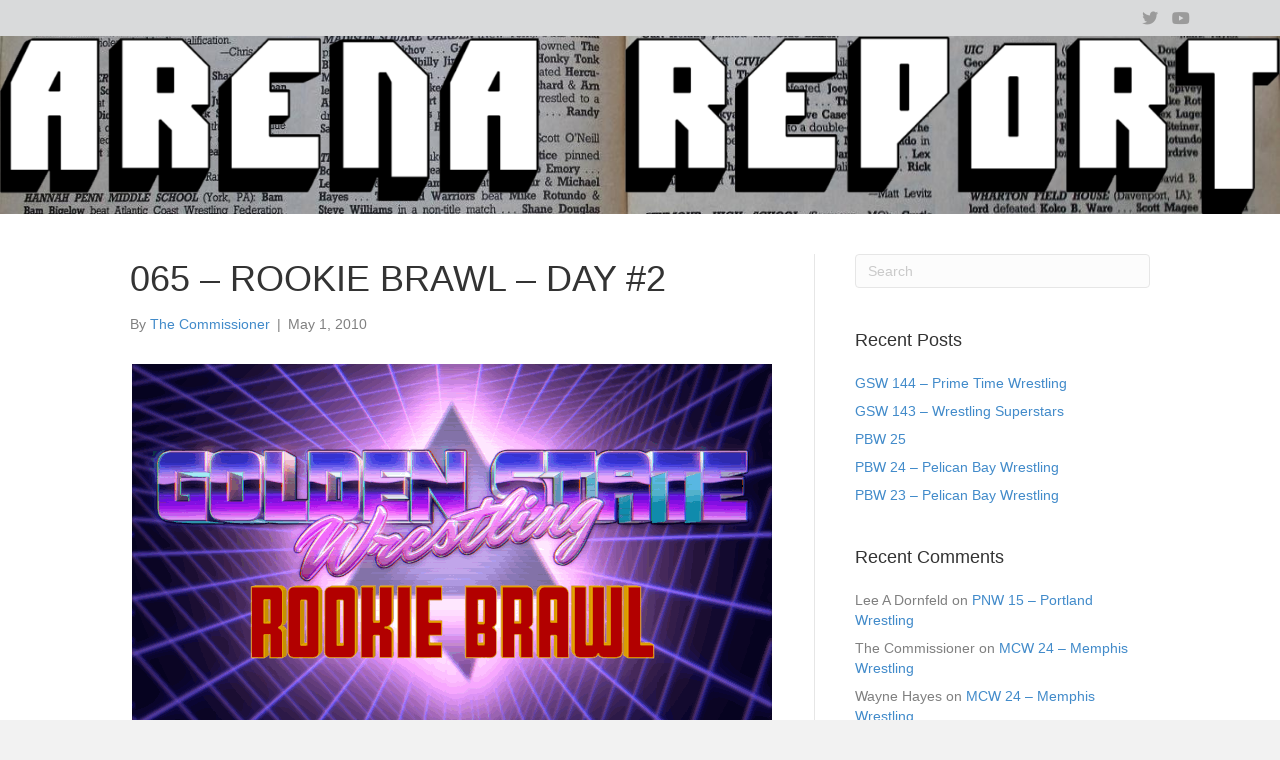

--- FILE ---
content_type: text/html; charset=UTF-8
request_url: https://www.lowpromoter.com/2010/05/01/card-065/
body_size: 10357
content:
<!DOCTYPE html>
<html lang="en-US">
<head>
<meta charset="UTF-8" />
<meta name='viewport' content='width=device-width, initial-scale=1.0' />
<meta http-equiv='X-UA-Compatible' content='IE=edge' />
<link rel="profile" href="https://gmpg.org/xfn/11" />
<title>065 &#8211; ROOKIE BRAWL &#8211; DAY #2 &#8211; Wrestling Arena Reports</title>
<meta name='robots' content='max-image-preview:large' />
<link rel='dns-prefetch' href='//stats.wp.com' />
<link rel="alternate" type="application/rss+xml" title="Wrestling Arena Reports &raquo; Feed" href="https://www.lowpromoter.com/feed/" />
<link rel="alternate" type="application/rss+xml" title="Wrestling Arena Reports &raquo; Comments Feed" href="https://www.lowpromoter.com/comments/feed/" />
<link rel="alternate" type="application/rss+xml" title="Wrestling Arena Reports &raquo; 065 &#8211; ROOKIE BRAWL &#8211; DAY #2 Comments Feed" href="https://www.lowpromoter.com/2010/05/01/card-065/feed/" />
<link rel="alternate" title="oEmbed (JSON)" type="application/json+oembed" href="https://www.lowpromoter.com/wp-json/oembed/1.0/embed?url=https%3A%2F%2Fwww.lowpromoter.com%2F2010%2F05%2F01%2Fcard-065%2F" />
<link rel="alternate" title="oEmbed (XML)" type="text/xml+oembed" href="https://www.lowpromoter.com/wp-json/oembed/1.0/embed?url=https%3A%2F%2Fwww.lowpromoter.com%2F2010%2F05%2F01%2Fcard-065%2F&#038;format=xml" />
<link rel="preload" href="https://www.lowpromoter.com/wp-content/plugins/bb-plugin/fonts/fontawesome/5.15.4/webfonts/fa-brands-400.woff2" as="font" type="font/woff2" crossorigin="anonymous">
<link rel="preload" href="https://www.lowpromoter.com/wp-content/plugins/bb-plugin/fonts/fontawesome/5.15.4/webfonts/fa-solid-900.woff2" as="font" type="font/woff2" crossorigin="anonymous">
<link rel="preload" href="https://www.lowpromoter.com/wp-content/plugins/bb-plugin/fonts/fontawesome/5.15.4/webfonts/fa-regular-400.woff2" as="font" type="font/woff2" crossorigin="anonymous">
<style id='wp-img-auto-sizes-contain-inline-css'>
img:is([sizes=auto i],[sizes^="auto," i]){contain-intrinsic-size:3000px 1500px}
/*# sourceURL=wp-img-auto-sizes-contain-inline-css */
</style>
<style id='wp-emoji-styles-inline-css'>

	img.wp-smiley, img.emoji {
		display: inline !important;
		border: none !important;
		box-shadow: none !important;
		height: 1em !important;
		width: 1em !important;
		margin: 0 0.07em !important;
		vertical-align: -0.1em !important;
		background: none !important;
		padding: 0 !important;
	}
/*# sourceURL=wp-emoji-styles-inline-css */
</style>
<style id='wp-block-library-inline-css'>
:root{--wp-block-synced-color:#7a00df;--wp-block-synced-color--rgb:122,0,223;--wp-bound-block-color:var(--wp-block-synced-color);--wp-editor-canvas-background:#ddd;--wp-admin-theme-color:#007cba;--wp-admin-theme-color--rgb:0,124,186;--wp-admin-theme-color-darker-10:#006ba1;--wp-admin-theme-color-darker-10--rgb:0,107,160.5;--wp-admin-theme-color-darker-20:#005a87;--wp-admin-theme-color-darker-20--rgb:0,90,135;--wp-admin-border-width-focus:2px}@media (min-resolution:192dpi){:root{--wp-admin-border-width-focus:1.5px}}.wp-element-button{cursor:pointer}:root .has-very-light-gray-background-color{background-color:#eee}:root .has-very-dark-gray-background-color{background-color:#313131}:root .has-very-light-gray-color{color:#eee}:root .has-very-dark-gray-color{color:#313131}:root .has-vivid-green-cyan-to-vivid-cyan-blue-gradient-background{background:linear-gradient(135deg,#00d084,#0693e3)}:root .has-purple-crush-gradient-background{background:linear-gradient(135deg,#34e2e4,#4721fb 50%,#ab1dfe)}:root .has-hazy-dawn-gradient-background{background:linear-gradient(135deg,#faaca8,#dad0ec)}:root .has-subdued-olive-gradient-background{background:linear-gradient(135deg,#fafae1,#67a671)}:root .has-atomic-cream-gradient-background{background:linear-gradient(135deg,#fdd79a,#004a59)}:root .has-nightshade-gradient-background{background:linear-gradient(135deg,#330968,#31cdcf)}:root .has-midnight-gradient-background{background:linear-gradient(135deg,#020381,#2874fc)}:root{--wp--preset--font-size--normal:16px;--wp--preset--font-size--huge:42px}.has-regular-font-size{font-size:1em}.has-larger-font-size{font-size:2.625em}.has-normal-font-size{font-size:var(--wp--preset--font-size--normal)}.has-huge-font-size{font-size:var(--wp--preset--font-size--huge)}.has-text-align-center{text-align:center}.has-text-align-left{text-align:left}.has-text-align-right{text-align:right}.has-fit-text{white-space:nowrap!important}#end-resizable-editor-section{display:none}.aligncenter{clear:both}.items-justified-left{justify-content:flex-start}.items-justified-center{justify-content:center}.items-justified-right{justify-content:flex-end}.items-justified-space-between{justify-content:space-between}.screen-reader-text{border:0;clip-path:inset(50%);height:1px;margin:-1px;overflow:hidden;padding:0;position:absolute;width:1px;word-wrap:normal!important}.screen-reader-text:focus{background-color:#ddd;clip-path:none;color:#444;display:block;font-size:1em;height:auto;left:5px;line-height:normal;padding:15px 23px 14px;text-decoration:none;top:5px;width:auto;z-index:100000}html :where(.has-border-color){border-style:solid}html :where([style*=border-top-color]){border-top-style:solid}html :where([style*=border-right-color]){border-right-style:solid}html :where([style*=border-bottom-color]){border-bottom-style:solid}html :where([style*=border-left-color]){border-left-style:solid}html :where([style*=border-width]){border-style:solid}html :where([style*=border-top-width]){border-top-style:solid}html :where([style*=border-right-width]){border-right-style:solid}html :where([style*=border-bottom-width]){border-bottom-style:solid}html :where([style*=border-left-width]){border-left-style:solid}html :where(img[class*=wp-image-]){height:auto;max-width:100%}:where(figure){margin:0 0 1em}html :where(.is-position-sticky){--wp-admin--admin-bar--position-offset:var(--wp-admin--admin-bar--height,0px)}@media screen and (max-width:600px){html :where(.is-position-sticky){--wp-admin--admin-bar--position-offset:0px}}

/*# sourceURL=wp-block-library-inline-css */
</style><style id='global-styles-inline-css'>
:root{--wp--preset--aspect-ratio--square: 1;--wp--preset--aspect-ratio--4-3: 4/3;--wp--preset--aspect-ratio--3-4: 3/4;--wp--preset--aspect-ratio--3-2: 3/2;--wp--preset--aspect-ratio--2-3: 2/3;--wp--preset--aspect-ratio--16-9: 16/9;--wp--preset--aspect-ratio--9-16: 9/16;--wp--preset--color--black: #000000;--wp--preset--color--cyan-bluish-gray: #abb8c3;--wp--preset--color--white: #ffffff;--wp--preset--color--pale-pink: #f78da7;--wp--preset--color--vivid-red: #cf2e2e;--wp--preset--color--luminous-vivid-orange: #ff6900;--wp--preset--color--luminous-vivid-amber: #fcb900;--wp--preset--color--light-green-cyan: #7bdcb5;--wp--preset--color--vivid-green-cyan: #00d084;--wp--preset--color--pale-cyan-blue: #8ed1fc;--wp--preset--color--vivid-cyan-blue: #0693e3;--wp--preset--color--vivid-purple: #9b51e0;--wp--preset--color--fl-heading-text: #333333;--wp--preset--color--fl-body-bg: #f2f2f2;--wp--preset--color--fl-body-text: #808080;--wp--preset--color--fl-accent: #428bca;--wp--preset--color--fl-accent-hover: #428bca;--wp--preset--color--fl-topbar-bg: #ffffff;--wp--preset--color--fl-topbar-text: #000000;--wp--preset--color--fl-topbar-link: #428bca;--wp--preset--color--fl-topbar-hover: #428bca;--wp--preset--color--fl-header-bg: #ffffff;--wp--preset--color--fl-header-text: #000000;--wp--preset--color--fl-header-link: #428bca;--wp--preset--color--fl-header-hover: #428bca;--wp--preset--color--fl-nav-bg: #ffffff;--wp--preset--color--fl-nav-link: #428bca;--wp--preset--color--fl-nav-hover: #428bca;--wp--preset--color--fl-content-bg: #ffffff;--wp--preset--color--fl-footer-widgets-bg: #ffffff;--wp--preset--color--fl-footer-widgets-text: #000000;--wp--preset--color--fl-footer-widgets-link: #428bca;--wp--preset--color--fl-footer-widgets-hover: #428bca;--wp--preset--color--fl-footer-bg: #ffffff;--wp--preset--color--fl-footer-text: #000000;--wp--preset--color--fl-footer-link: #428bca;--wp--preset--color--fl-footer-hover: #428bca;--wp--preset--gradient--vivid-cyan-blue-to-vivid-purple: linear-gradient(135deg,rgb(6,147,227) 0%,rgb(155,81,224) 100%);--wp--preset--gradient--light-green-cyan-to-vivid-green-cyan: linear-gradient(135deg,rgb(122,220,180) 0%,rgb(0,208,130) 100%);--wp--preset--gradient--luminous-vivid-amber-to-luminous-vivid-orange: linear-gradient(135deg,rgb(252,185,0) 0%,rgb(255,105,0) 100%);--wp--preset--gradient--luminous-vivid-orange-to-vivid-red: linear-gradient(135deg,rgb(255,105,0) 0%,rgb(207,46,46) 100%);--wp--preset--gradient--very-light-gray-to-cyan-bluish-gray: linear-gradient(135deg,rgb(238,238,238) 0%,rgb(169,184,195) 100%);--wp--preset--gradient--cool-to-warm-spectrum: linear-gradient(135deg,rgb(74,234,220) 0%,rgb(151,120,209) 20%,rgb(207,42,186) 40%,rgb(238,44,130) 60%,rgb(251,105,98) 80%,rgb(254,248,76) 100%);--wp--preset--gradient--blush-light-purple: linear-gradient(135deg,rgb(255,206,236) 0%,rgb(152,150,240) 100%);--wp--preset--gradient--blush-bordeaux: linear-gradient(135deg,rgb(254,205,165) 0%,rgb(254,45,45) 50%,rgb(107,0,62) 100%);--wp--preset--gradient--luminous-dusk: linear-gradient(135deg,rgb(255,203,112) 0%,rgb(199,81,192) 50%,rgb(65,88,208) 100%);--wp--preset--gradient--pale-ocean: linear-gradient(135deg,rgb(255,245,203) 0%,rgb(182,227,212) 50%,rgb(51,167,181) 100%);--wp--preset--gradient--electric-grass: linear-gradient(135deg,rgb(202,248,128) 0%,rgb(113,206,126) 100%);--wp--preset--gradient--midnight: linear-gradient(135deg,rgb(2,3,129) 0%,rgb(40,116,252) 100%);--wp--preset--font-size--small: 13px;--wp--preset--font-size--medium: 20px;--wp--preset--font-size--large: 36px;--wp--preset--font-size--x-large: 42px;--wp--preset--spacing--20: 0.44rem;--wp--preset--spacing--30: 0.67rem;--wp--preset--spacing--40: 1rem;--wp--preset--spacing--50: 1.5rem;--wp--preset--spacing--60: 2.25rem;--wp--preset--spacing--70: 3.38rem;--wp--preset--spacing--80: 5.06rem;--wp--preset--shadow--natural: 6px 6px 9px rgba(0, 0, 0, 0.2);--wp--preset--shadow--deep: 12px 12px 50px rgba(0, 0, 0, 0.4);--wp--preset--shadow--sharp: 6px 6px 0px rgba(0, 0, 0, 0.2);--wp--preset--shadow--outlined: 6px 6px 0px -3px rgb(255, 255, 255), 6px 6px rgb(0, 0, 0);--wp--preset--shadow--crisp: 6px 6px 0px rgb(0, 0, 0);}:where(.is-layout-flex){gap: 0.5em;}:where(.is-layout-grid){gap: 0.5em;}body .is-layout-flex{display: flex;}.is-layout-flex{flex-wrap: wrap;align-items: center;}.is-layout-flex > :is(*, div){margin: 0;}body .is-layout-grid{display: grid;}.is-layout-grid > :is(*, div){margin: 0;}:where(.wp-block-columns.is-layout-flex){gap: 2em;}:where(.wp-block-columns.is-layout-grid){gap: 2em;}:where(.wp-block-post-template.is-layout-flex){gap: 1.25em;}:where(.wp-block-post-template.is-layout-grid){gap: 1.25em;}.has-black-color{color: var(--wp--preset--color--black) !important;}.has-cyan-bluish-gray-color{color: var(--wp--preset--color--cyan-bluish-gray) !important;}.has-white-color{color: var(--wp--preset--color--white) !important;}.has-pale-pink-color{color: var(--wp--preset--color--pale-pink) !important;}.has-vivid-red-color{color: var(--wp--preset--color--vivid-red) !important;}.has-luminous-vivid-orange-color{color: var(--wp--preset--color--luminous-vivid-orange) !important;}.has-luminous-vivid-amber-color{color: var(--wp--preset--color--luminous-vivid-amber) !important;}.has-light-green-cyan-color{color: var(--wp--preset--color--light-green-cyan) !important;}.has-vivid-green-cyan-color{color: var(--wp--preset--color--vivid-green-cyan) !important;}.has-pale-cyan-blue-color{color: var(--wp--preset--color--pale-cyan-blue) !important;}.has-vivid-cyan-blue-color{color: var(--wp--preset--color--vivid-cyan-blue) !important;}.has-vivid-purple-color{color: var(--wp--preset--color--vivid-purple) !important;}.has-black-background-color{background-color: var(--wp--preset--color--black) !important;}.has-cyan-bluish-gray-background-color{background-color: var(--wp--preset--color--cyan-bluish-gray) !important;}.has-white-background-color{background-color: var(--wp--preset--color--white) !important;}.has-pale-pink-background-color{background-color: var(--wp--preset--color--pale-pink) !important;}.has-vivid-red-background-color{background-color: var(--wp--preset--color--vivid-red) !important;}.has-luminous-vivid-orange-background-color{background-color: var(--wp--preset--color--luminous-vivid-orange) !important;}.has-luminous-vivid-amber-background-color{background-color: var(--wp--preset--color--luminous-vivid-amber) !important;}.has-light-green-cyan-background-color{background-color: var(--wp--preset--color--light-green-cyan) !important;}.has-vivid-green-cyan-background-color{background-color: var(--wp--preset--color--vivid-green-cyan) !important;}.has-pale-cyan-blue-background-color{background-color: var(--wp--preset--color--pale-cyan-blue) !important;}.has-vivid-cyan-blue-background-color{background-color: var(--wp--preset--color--vivid-cyan-blue) !important;}.has-vivid-purple-background-color{background-color: var(--wp--preset--color--vivid-purple) !important;}.has-black-border-color{border-color: var(--wp--preset--color--black) !important;}.has-cyan-bluish-gray-border-color{border-color: var(--wp--preset--color--cyan-bluish-gray) !important;}.has-white-border-color{border-color: var(--wp--preset--color--white) !important;}.has-pale-pink-border-color{border-color: var(--wp--preset--color--pale-pink) !important;}.has-vivid-red-border-color{border-color: var(--wp--preset--color--vivid-red) !important;}.has-luminous-vivid-orange-border-color{border-color: var(--wp--preset--color--luminous-vivid-orange) !important;}.has-luminous-vivid-amber-border-color{border-color: var(--wp--preset--color--luminous-vivid-amber) !important;}.has-light-green-cyan-border-color{border-color: var(--wp--preset--color--light-green-cyan) !important;}.has-vivid-green-cyan-border-color{border-color: var(--wp--preset--color--vivid-green-cyan) !important;}.has-pale-cyan-blue-border-color{border-color: var(--wp--preset--color--pale-cyan-blue) !important;}.has-vivid-cyan-blue-border-color{border-color: var(--wp--preset--color--vivid-cyan-blue) !important;}.has-vivid-purple-border-color{border-color: var(--wp--preset--color--vivid-purple) !important;}.has-vivid-cyan-blue-to-vivid-purple-gradient-background{background: var(--wp--preset--gradient--vivid-cyan-blue-to-vivid-purple) !important;}.has-light-green-cyan-to-vivid-green-cyan-gradient-background{background: var(--wp--preset--gradient--light-green-cyan-to-vivid-green-cyan) !important;}.has-luminous-vivid-amber-to-luminous-vivid-orange-gradient-background{background: var(--wp--preset--gradient--luminous-vivid-amber-to-luminous-vivid-orange) !important;}.has-luminous-vivid-orange-to-vivid-red-gradient-background{background: var(--wp--preset--gradient--luminous-vivid-orange-to-vivid-red) !important;}.has-very-light-gray-to-cyan-bluish-gray-gradient-background{background: var(--wp--preset--gradient--very-light-gray-to-cyan-bluish-gray) !important;}.has-cool-to-warm-spectrum-gradient-background{background: var(--wp--preset--gradient--cool-to-warm-spectrum) !important;}.has-blush-light-purple-gradient-background{background: var(--wp--preset--gradient--blush-light-purple) !important;}.has-blush-bordeaux-gradient-background{background: var(--wp--preset--gradient--blush-bordeaux) !important;}.has-luminous-dusk-gradient-background{background: var(--wp--preset--gradient--luminous-dusk) !important;}.has-pale-ocean-gradient-background{background: var(--wp--preset--gradient--pale-ocean) !important;}.has-electric-grass-gradient-background{background: var(--wp--preset--gradient--electric-grass) !important;}.has-midnight-gradient-background{background: var(--wp--preset--gradient--midnight) !important;}.has-small-font-size{font-size: var(--wp--preset--font-size--small) !important;}.has-medium-font-size{font-size: var(--wp--preset--font-size--medium) !important;}.has-large-font-size{font-size: var(--wp--preset--font-size--large) !important;}.has-x-large-font-size{font-size: var(--wp--preset--font-size--x-large) !important;}
/*# sourceURL=global-styles-inline-css */
</style>

<style id='classic-theme-styles-inline-css'>
/*! This file is auto-generated */
.wp-block-button__link{color:#fff;background-color:#32373c;border-radius:9999px;box-shadow:none;text-decoration:none;padding:calc(.667em + 2px) calc(1.333em + 2px);font-size:1.125em}.wp-block-file__button{background:#32373c;color:#fff;text-decoration:none}
/*# sourceURL=/wp-includes/css/classic-themes.min.css */
</style>
<link rel='stylesheet' id='font-awesome-5-css' href='https://www.lowpromoter.com/wp-content/plugins/bb-plugin/fonts/fontawesome/5.15.4/css/all.min.css?ver=2.9.4.2' media='all' />
<link rel='stylesheet' id='fl-builder-layout-bundle-047a890022af4edace102080ebd8feae-css' href='https://www.lowpromoter.com/wp-content/uploads/bb-plugin/cache/047a890022af4edace102080ebd8feae-layout-bundle.css?ver=2.9.4.2-1.5.2.1-20251125200437' media='all' />
<link rel='stylesheet' id='jquery-magnificpopup-css' href='https://www.lowpromoter.com/wp-content/plugins/bb-plugin/css/jquery.magnificpopup.min.css?ver=2.9.4.2' media='all' />
<link rel='stylesheet' id='base-css' href='https://www.lowpromoter.com/wp-content/themes/bb-theme/css/base.min.css?ver=1.7.19.1' media='all' />
<link rel='stylesheet' id='fl-automator-skin-css' href='https://www.lowpromoter.com/wp-content/uploads/bb-theme/skin-696469b989a2b.css?ver=1.7.19.1' media='all' />
<script src="https://www.lowpromoter.com/wp-includes/js/jquery/jquery.min.js?ver=3.7.1" id="jquery-core-js"></script>
<script src="https://www.lowpromoter.com/wp-includes/js/jquery/jquery-migrate.min.js?ver=3.4.1" id="jquery-migrate-js"></script>
<link rel="https://api.w.org/" href="https://www.lowpromoter.com/wp-json/" /><link rel="alternate" title="JSON" type="application/json" href="https://www.lowpromoter.com/wp-json/wp/v2/posts/84" /><link rel="EditURI" type="application/rsd+xml" title="RSD" href="https://www.lowpromoter.com/xmlrpc.php?rsd" />
<meta name="generator" content="WordPress 6.9" />
<link rel="canonical" href="https://www.lowpromoter.com/2010/05/01/card-065/" />
<link rel='shortlink' href='https://www.lowpromoter.com/?p=84' />
	<style>img#wpstats{display:none}</style>
		<link rel="pingback" href="https://www.lowpromoter.com/xmlrpc.php">
<style>.recentcomments a{display:inline !important;padding:0 !important;margin:0 !important;}</style></head>
<body class="wp-singular post-template-default single single-post postid-84 single-format-standard wp-theme-bb-theme fl-builder-2-9-4-2 fl-themer-1-5-2-1-20251125200437 fl-theme-1-7-19-1 fl-no-js fl-theme-builder-header fl-theme-builder-header-low-header fl-theme-builder-footer fl-theme-builder-footer-footer fl-framework-base fl-preset-default fl-full-width fl-has-sidebar fl-search-active" itemscope="itemscope" itemtype="https://schema.org/WebPage">
<a aria-label="Skip to content" class="fl-screen-reader-text" href="#fl-main-content">Skip to content</a><div class="fl-page">
	<header class="fl-builder-content fl-builder-content-246 fl-builder-global-templates-locked" data-post-id="246" data-type="header" data-sticky="0" data-sticky-on="" data-sticky-breakpoint="medium" data-shrink="0" data-overlay="0" data-overlay-bg="transparent" data-shrink-image-height="50px" role="banner" itemscope="itemscope" itemtype="http://schema.org/WPHeader"><div class="fl-row fl-row-full-width fl-row-bg-color fl-node-5efcc66cc2533 fl-row-default-height fl-row-align-center fl-visible-desktop fl-visible-large fl-visible-medium" data-node="5efcc66cc2533">
	<div class="fl-row-content-wrap">
						<div class="fl-row-content fl-row-fixed-width fl-node-content">
		
<div class="fl-col-group fl-node-5efcc66cc2534 fl-col-group-equal-height fl-col-group-align-center" data-node="5efcc66cc2534">
			<div class="fl-col fl-node-5efcc66cc2536 fl-col-bg-color" data-node="5efcc66cc2536">
	<div class="fl-col-content fl-node-content"><div class="fl-module fl-module-icon-group fl-node-5efcc66cc2537" data-node="5efcc66cc2537">
	<div class="fl-module-content fl-node-content">
		<div class="fl-icon-group">
	<span class="fl-icon">
				<i class="fab fa-twitter" aria-hidden="true"></i>
					</span>
		<span class="fl-icon">
								<a href="https://www.youtube.com/user/GWFRumors" target="_blank" rel="noopener" >
							<i class="fab fa-youtube" aria-hidden="true"></i>
						</a>
			</span>
	</div>
	</div>
</div>
</div>
</div>
	</div>
		</div>
	</div>
</div>
<div class="fl-row fl-row-full-width fl-row-bg-photo fl-node-5efcc66cc252a fl-row-default-height fl-row-align-center" data-node="5efcc66cc252a">
	<div class="fl-row-content-wrap">
						<div class="fl-row-content fl-row-full-width fl-node-content">
		
<div class="fl-col-group fl-node-5efcc66cc252d fl-col-group-equal-height fl-col-group-align-center fl-col-group-custom-width" data-node="5efcc66cc252d">
			<div class="fl-col fl-node-5efcc66cc252f fl-col-bg-color fl-col-small-custom-width" data-node="5efcc66cc252f">
	<div class="fl-col-content fl-node-content"><div class="fl-module fl-module-photo fl-node-5efcc72bd9082" data-node="5efcc72bd9082">
	<div class="fl-module-content fl-node-content">
		<div class="fl-photo fl-photo-align-center" itemscope itemtype="https://schema.org/ImageObject">
	<div class="fl-photo-content fl-photo-img-png">
				<img loading="lazy" decoding="async" class="fl-photo-img wp-image-1284 size-full" src="https://www.lowpromoter.com/wp-content/uploads/2020/07/ArenaReport.png" alt="ArenaReport" itemprop="image" height="270" width="1940" title="ArenaReport"  data-no-lazy="1" srcset="https://www.lowpromoter.com/wp-content/uploads/2020/07/ArenaReport.png 1940w, https://www.lowpromoter.com/wp-content/uploads/2020/07/ArenaReport-300x42.png 300w, https://www.lowpromoter.com/wp-content/uploads/2020/07/ArenaReport-1024x143.png 1024w, https://www.lowpromoter.com/wp-content/uploads/2020/07/ArenaReport-768x107.png 768w, https://www.lowpromoter.com/wp-content/uploads/2020/07/ArenaReport-1536x214.png 1536w" sizes="auto, (max-width: 1940px) 100vw, 1940px" />
					</div>
	</div>
	</div>
</div>
</div>
</div>
	</div>
		</div>
	</div>
</div>
</header>	<div id="fl-main-content" class="fl-page-content" itemprop="mainContentOfPage" role="main">

		
<div class="container">
	<div class="row">

		
		<div class="fl-content fl-content-left col-md-8">
			<article class="fl-post post-84 post type-post status-publish format-standard has-post-thumbnail hentry category-gsw category-results category-year-4 tag-burbank tag-rookie-brawl" id="fl-post-84" itemscope itemtype="https://schema.org/BlogPosting">

	
	<header class="fl-post-header">
		<h1 class="fl-post-title" itemprop="headline">
			065 &#8211; ROOKIE BRAWL &#8211; DAY #2					</h1>
		<div class="fl-post-meta fl-post-meta-top"><span class="fl-post-author">By <a href="https://www.lowpromoter.com/author/thecommissioner/"><span>The Commissioner</span></a></span><span class="fl-sep"> | </span><span class="fl-post-date">May 1, 2010</span></div><meta itemscope itemprop="mainEntityOfPage" itemtype="https://schema.org/WebPage" itemid="https://www.lowpromoter.com/2010/05/01/card-065/" content="065 &#8211; ROOKIE BRAWL &#8211; DAY #2" /><meta itemprop="datePublished" content="2010-05-01" /><meta itemprop="dateModified" content="2022-06-08" /><div itemprop="publisher" itemscope itemtype="https://schema.org/Organization"><meta itemprop="name" content="Wrestling Arena Reports"></div><div itemscope itemprop="author" itemtype="https://schema.org/Person"><meta itemprop="url" content="https://www.lowpromoter.com/author/thecommissioner/" /><meta itemprop="name" content="The Commissioner" /></div><div itemscope itemprop="image" itemtype="https://schema.org/ImageObject"><meta itemprop="url" content="https://www.lowpromoter.com/wp-content/uploads/1973/01/Screen-Shot-2020-08-04-at-9.04.50-PM.png" /><meta itemprop="width" content="1266" /><meta itemprop="height" content="696" /></div><div itemprop="interactionStatistic" itemscope itemtype="https://schema.org/InteractionCounter"><meta itemprop="interactionType" content="https://schema.org/CommentAction" /><meta itemprop="userInteractionCount" content="0" /></div>	</header><!-- .fl-post-header -->

	
	
	<div class="fl-post-content clearfix" itemprop="text">
		<p><img fetchpriority="high" decoding="async" class="aligncenter wp-image-477 size-full" src="https://www.lowpromoter.com/wp-content/uploads/2020/08/GSW_Rookie-Brawl.gif" alt="" width="640" height="360"></p>
<p><em><strong>Live from Golden State Wrestling Studios, BURBANK, CA!</strong></em></p>
<p>Welcome to Day #2 of the GOLDEN STATE WRESTLING ROOKIE BRAWL! We had a great day of action yesterday and we&#8217;re back for what will prove be a grueling day of competition for those still involved.</p>
<p>Wrestlers eliminated so far from the event are MASKED SUPERSTAR and THE CRUSHER. Rumor has it that THE CRUSHER has already packed his bags and headed home! MASKED SUPERSTAR surprised everyone when he showed up this morning with a tag partner named MASKED SUPERSTAR II and demanded to be let into the TAG TEAM ROUND ROBIN! The GSW Executive Committee agreed and so we have a fourth team!</p>
<p>As always, it important to remember that you don&#8217;t have to win to be offered a contract in the GSW. Contracts are offered based on in ring performance. COMMISSIONER PATRICK has also announced that any wrestlers offered contract will get to keep their WIN-LOSS records when accepted into the GSW.</p>
<p>Let&#8217;s head to the ring and start tonight&#8217;s action!</p>
<p><strong>&#8211; EXHIBITION MATCH &#8211;</strong><br />
<strong>Nick Bockwinkel defeated Killer Kowalksi with a submission with the BOCKWINKEL SLEEPER &#8211; ***</strong></p>
<p><strong>&#8211; TAG TEAM ROUND ROBIN MATCH TWO &#8211;</strong><br />
<strong>THE FABULOUS KANGAROOS d. THE VACHON BROTHERS when Roy Heffernan defeated Butcher Vachon with a pinfall after THE BOOMERANG &#8211; **1/2</strong></p>
<p><strong>&#8211; LOSER&#8217;S BRACKET ROUND THREE &#8211;</strong><br />
<strong>Nick Bockwinkel defeated Exotic Adrian Street with a submission with the BOCKWINKEL SLEEPER &#8211; **1/2</strong></p>
<p><strong>&#8220;Nature Boy&#8221; Buddy Rogers defeated Magnum T.A. with a submission with a FIGURE FOUR GRAPEVINE &#8211; *</strong></p>
<p><strong>Bruiser Brody defeated &#8220;Playboy&#8221; Buddy Rose with a pinfall after a JUMPING KNEE DROP &#8211; *</strong></p>
<p><strong>Ox Baker defeated The Destroyer with a pinfall after THREE HEART PUNCHES &#8211; **1/2 &#8211; THE DESTROYER was taken from the ring on a stretcher. Obviously injured.</strong></p>
<p><strong>QUARTER FINALS</strong><br />
<strong>Terry Gordy defeated Killer Kowalksi with a pinfall after an ORIENTAL SPIKE &#8211; *1/2</strong></p>
<p><strong>Gorgeous George defeated Larry Zbyszko with a pinfall after a rolling hip lock &#8211; ***</strong></p>
<p><strong>&#8211; LOSER&#8217;S BRACKET ROUND FOUR &#8211;</strong><br />
<strong>Nick Bockwinkel defeated &#8220;Nature Boy&#8221; Buddy Rogers with a submission with a FIGURE FOUR LEGLOCK &#8211; *</strong></p>
<p><strong>&#8211; SEMI-FINAL MATCH &#8211;</strong><br />
<strong>Terry Gordy defeated Gorgeous George with a pinfall after a PILEDRIVER &#8211; **1/2</strong></p>
<p><strong>&#8211; TAG TEAM ROUND ROBIN MATCH THREE &#8211;</strong><br />
<strong>THE LOVE BROTHERS vs. MASKED SUPERSTARS 1 &amp; 2 when Reginald Love defeated Masked Superstar II with a pinfall with an ATOMIC DROP &#8211; *1/2</strong></p>
<p><strong>&#8211; LOSER&#8217;S BRACKET ROUND FOUR &#8211;</strong><br />
<strong>Ox Baker defeated Bruiser Brody with a pinfall after a clothesline &#8211; ***1/2</strong></p>
<p><strong>&#8211; LOSER&#8217;S BRACKET ROUND FIVE &#8211;</strong><br />
<strong>Larry Zbyszko defeated Nick Bockwinkel with a submission after an abdominal stretch &#8211; **1/2</strong></p>
<p><strong>Killer Kowalksi defeated Ox Baker with a submission with the Kowalski KLAW &#8211; **</strong></p>
<p><strong>&#8211; TAG TEAM ROUND ROBIN MATCH FOUR &#8211;</strong><br />
<strong>The Kangaroos vs. MASKED SUPERSTARS 1 &amp; 2 when Roy Heffernan defeated Masked Superstar with a pinfall with a KANGAROO KICK &#8211; **</strong></p>
<p><strong>&#8211; LOSER&#8217;S BRACKET ROUND SIX &#8211;</strong><br />
<strong>Larry Zbyszko defeated Killer Kowalksi with a submission after an abdominal stretch &#8211; ***</strong></p>
<p><strong>&#8211; TAG TEAM ROUND ROBIN MATCH FIVE &#8211;</strong><br />
<strong>The Kangaroos vs. THE LOVE BROTHERS when Roy Heffernan defeated Hartford Love with a submission with a stepover toe hold</strong><br />
<strong>**1/2</strong></p>
<p><strong>&#8211; LOSER&#8217;S BRACKET ROUND SEVEN &#8211;</strong><br />
<strong>Larry Zbyszko defeated Gorgeous George with a submission with a LARRYLAND SLEEPER &#8211; **</strong></p>
<p><strong>&#8211; TAG TEAM ROUND ROBIN MATCH SIX &#8211;</strong><br />
<strong>MASKED SUPERSTARS 1 &amp; 2 vs. THE VACHON BROTHERS when Masked Superstar defeated Mad Dog Vachon with a pinfall after a spinning neckbreaker &#8211; *</strong></p>
<p><strong>&#8211; ROOKIE BRAWL TOURNAMENT FINAL &#8211;</strong><br />
<strong>Terry Gordy defeated Larry Zbyszko with a pinfall after a PILEDRIVER &#8211; ***</strong> &#8211; TERRY GORDY takes the win in the first ever ROOKIE BRAWL! Is this going to mean a guaranteed contract for GORDY in the GSW? We&#8217;ll find out in a week when the contracts are handed out!</p>
<p>&#8211; ROOKIE BRAWL RESULTS &#8211;<br />
The GOLDEN STATE WRESTLING Executive Committee will now deliberate on who to offer contracts to for the next few days. While we wait for those announcements, let&#8217;s take a look at the results of the first ever GWS ROOKIE BRAWL!</p>
<p><strong>TERRY GORDY (5-0) &#8211; 100%</strong><br />
<strong>LARRY ZBYSZKO (5-2) &#8211; 71%</strong><br />
<strong>GORGEOUS GEORGE (3-2) &#8211; 60%</strong><br />
<strong>KILLER Kowalski (3-2) &#8211; 60%</strong><br />
<strong>OX BAKER (3-2) &#8211; 60%</strong><br />
<strong>BRUISER BRODY (2-2) &#8211; 50%</strong><br />
<strong>NICK BOCKWINKEL (2-2) &#8211; 50%</strong><br />
<strong>&#8220;NATURE BOY&#8221; BUDDY ROGERS (1-2) &#8211; 33%</strong><br />
<strong>EXOTIC ADRIAN STREET (1-2) &#8211; 33%</strong><br />
<strong>MAGNUM T.A. (1-2) &#8211; 33%</strong><br />
<strong>THE DESTROYER (0-2) &#8211; 0%</strong><br />
<strong>MASKED SUPERSTAR (0-2) &#8211; 0%</strong><br />
<strong>&#8220;PLAYBOY&#8221; BUDDY ROSE (0-2) &#8211; 0%</strong><br />
<strong>THE CRUSHER (0-2) &#8211; 0%</strong></p>
<p><strong>TAG TEAM ROUND ROBIN</strong><br />
<strong>THE FABULOUS KANGAROOS (3-0) &#8211; 100%</strong><br />
<strong>THE LOVE BROTHERS (2-1) &#8211; 66%</strong><br />
<strong>MASKED SUPERSTARS I &amp; II (1-2) &#8211; 33%</strong><br />
<strong>THE VACHONS (0-3) &#8211; 0%</strong></p>
<p>Now it&#8217;s all a waiting game to see who gets offered a contract! Who do YOU think will get the nod and join the premiere wrestling league in the world?</p>
<p><em><strong>Goodnight fans!</strong></em></p>
	</div><!-- .fl-post-content -->

	
	<div class="fl-post-meta fl-post-meta-bottom"><div class="fl-post-cats-tags">Posted in <a href="https://www.lowpromoter.com/category/feds/gsw/" rel="category tag">Golden State Wrestling</a>, <a href="https://www.lowpromoter.com/category/results/" rel="category tag">Results</a>, <a href="https://www.lowpromoter.com/category/results/year-4/" rel="category tag">Year 4</a> and tagged <a href="https://www.lowpromoter.com/tag/burbank/" rel="tag">burbank</a>, <a href="https://www.lowpromoter.com/tag/rookie-brawl/" rel="tag">rookie brawl</a></div></div>		
</article>


<!-- .fl-post -->
		</div>

		<div class="fl-sidebar  fl-sidebar-right fl-sidebar-display-desktop col-md-4" itemscope="itemscope" itemtype="https://schema.org/WPSideBar">
		<aside id="search-2" class="fl-widget widget_search"><form aria-label="Search" method="get" role="search" action="https://www.lowpromoter.com/" title="Type and press Enter to search.">
	<input aria-label="Search" type="search" class="fl-search-input form-control" name="s" placeholder="Search"  value="" onfocus="if (this.value === 'Search') { this.value = ''; }" onblur="if (this.value === '') this.value='Search';" />
</form>
</aside>
		<aside id="recent-posts-2" class="fl-widget widget_recent_entries">
		<h4 class="fl-widget-title">Recent Posts</h4>
		<ul>
											<li>
					<a href="https://www.lowpromoter.com/2026/01/12/gsw-144-prime-time-wrestling/">GSW 144 &#8211; Prime Time Wrestling</a>
									</li>
											<li>
					<a href="https://www.lowpromoter.com/2026/01/10/gsw-143/">GSW 143 &#8211; Wrestling Superstars</a>
									</li>
											<li>
					<a href="https://www.lowpromoter.com/2025/07/20/pbw-25/">PBW 25</a>
									</li>
											<li>
					<a href="https://www.lowpromoter.com/2025/07/15/pnw-24/">PBW 24 &#8211; Pelican Bay Wrestling</a>
									</li>
											<li>
					<a href="https://www.lowpromoter.com/2025/07/09/pnw-23/">PBW 23 &#8211; Pelican Bay Wrestling</a>
									</li>
					</ul>

		</aside><aside id="recent-comments-2" class="fl-widget widget_recent_comments"><h4 class="fl-widget-title">Recent Comments</h4><ul id="recentcomments"><li class="recentcomments"><span class="comment-author-link">Lee A Dornfeld</span> on <a href="https://www.lowpromoter.com/2022/04/11/pnw-15/#comment-569">PNW 15 &#8211; Portland Wrestling</a></li><li class="recentcomments"><span class="comment-author-link">The Commissioner</span> on <a href="https://www.lowpromoter.com/2022/04/19/mcw-24/#comment-517">MCW 24 &#8211; Memphis Wrestling</a></li><li class="recentcomments"><span class="comment-author-link">Wayne Hayes</span> on <a href="https://www.lowpromoter.com/2022/04/19/mcw-24/#comment-507">MCW 24 &#8211; Memphis Wrestling</a></li><li class="recentcomments"><span class="comment-author-link">The Commissioner</span> on <a href="https://www.lowpromoter.com/2022/04/09/gsw-129/#comment-482">GSW 129 &#8211; Prime Time Wrestling</a></li><li class="recentcomments"><span class="comment-author-link">Wayne Hayes</span> on <a href="https://www.lowpromoter.com/2022/04/09/gsw-129/#comment-481">GSW 129 &#8211; Prime Time Wrestling</a></li></ul></aside>	</div>

	</div>
</div>


	</div><!-- .fl-page-content -->
	<footer class="fl-builder-content fl-builder-content-279 fl-builder-global-templates-locked" data-post-id="279" data-type="footer" itemscope="itemscope" itemtype="http://schema.org/WPFooter"><div class="fl-row fl-row-full-width fl-row-bg-color fl-node-5efe161bd6e27 fl-row-default-height fl-row-align-center" data-node="5efe161bd6e27">
	<div class="fl-row-content-wrap">
						<div class="fl-row-content fl-row-full-width fl-node-content">
		
<div class="fl-col-group fl-node-5efe161bd6e2b" data-node="5efe161bd6e2b">
			<div class="fl-col fl-node-5efe161bd6e2d fl-col-bg-color" data-node="5efe161bd6e2d">
	<div class="fl-col-content fl-node-content"><div class="fl-module fl-module-rich-text fl-node-5efe161bd6e2e" data-node="5efe161bd6e2e">
	<div class="fl-module-content fl-node-content">
		<div class="fl-rich-text">
	<p style="text-align: center;"><span style="color: #000000;">Content ©2017, 2025 Grant Baciocco. All Rights Reserved.</span></p>
</div>
	</div>
</div>
</div>
</div>
	</div>
		</div>
	</div>
</div>
</footer>	</div><!-- .fl-page -->
<script type="speculationrules">
{"prefetch":[{"source":"document","where":{"and":[{"href_matches":"/*"},{"not":{"href_matches":["/wp-*.php","/wp-admin/*","/wp-content/uploads/*","/wp-content/*","/wp-content/plugins/*","/wp-content/themes/bb-theme/*","/*\\?(.+)"]}},{"not":{"selector_matches":"a[rel~=\"nofollow\"]"}},{"not":{"selector_matches":".no-prefetch, .no-prefetch a"}}]},"eagerness":"conservative"}]}
</script>
<script src="https://www.lowpromoter.com/wp-content/plugins/bb-plugin/js/jquery.imagesloaded.min.js?ver=2.9.4.2" id="imagesloaded-js"></script>
<script src="https://www.lowpromoter.com/wp-content/plugins/bb-plugin/js/jquery.ba-throttle-debounce.min.js?ver=2.9.4.2" id="jquery-throttle-js"></script>
<script src="https://www.lowpromoter.com/wp-content/uploads/bb-plugin/cache/3309980a21ff3b05af9c90c21a4a46a8-layout-bundle.js?ver=2.9.4.2-1.5.2.1-20251125200437" id="fl-builder-layout-bundle-3309980a21ff3b05af9c90c21a4a46a8-js"></script>
<script id="jetpack-stats-js-before">
_stq = window._stq || [];
_stq.push([ "view", {"v":"ext","blog":"179625755","post":"84","tz":"-8","srv":"www.lowpromoter.com","j":"1:15.4"} ]);
_stq.push([ "clickTrackerInit", "179625755", "84" ]);
//# sourceURL=jetpack-stats-js-before
</script>
<script src="https://stats.wp.com/e-202603.js" id="jetpack-stats-js" defer data-wp-strategy="defer"></script>
<script src="https://www.lowpromoter.com/wp-content/plugins/bb-plugin/js/jquery.magnificpopup.min.js?ver=2.9.4.2" id="jquery-magnificpopup-js"></script>
<script src="https://www.lowpromoter.com/wp-content/plugins/bb-plugin/js/jquery.fitvids.min.js?ver=1.2" id="jquery-fitvids-js"></script>
<script id="fl-automator-js-extra">
var themeopts = {"medium_breakpoint":"992","mobile_breakpoint":"768","lightbox":"enabled","scrollTopPosition":"800"};
//# sourceURL=fl-automator-js-extra
</script>
<script src="https://www.lowpromoter.com/wp-content/themes/bb-theme/js/theme.min.js?ver=1.7.19.1" id="fl-automator-js"></script>
<script id="wp-emoji-settings" type="application/json">
{"baseUrl":"https://s.w.org/images/core/emoji/17.0.2/72x72/","ext":".png","svgUrl":"https://s.w.org/images/core/emoji/17.0.2/svg/","svgExt":".svg","source":{"concatemoji":"https://www.lowpromoter.com/wp-includes/js/wp-emoji-release.min.js?ver=6.9"}}
</script>
<script type="module">
/*! This file is auto-generated */
const a=JSON.parse(document.getElementById("wp-emoji-settings").textContent),o=(window._wpemojiSettings=a,"wpEmojiSettingsSupports"),s=["flag","emoji"];function i(e){try{var t={supportTests:e,timestamp:(new Date).valueOf()};sessionStorage.setItem(o,JSON.stringify(t))}catch(e){}}function c(e,t,n){e.clearRect(0,0,e.canvas.width,e.canvas.height),e.fillText(t,0,0);t=new Uint32Array(e.getImageData(0,0,e.canvas.width,e.canvas.height).data);e.clearRect(0,0,e.canvas.width,e.canvas.height),e.fillText(n,0,0);const a=new Uint32Array(e.getImageData(0,0,e.canvas.width,e.canvas.height).data);return t.every((e,t)=>e===a[t])}function p(e,t){e.clearRect(0,0,e.canvas.width,e.canvas.height),e.fillText(t,0,0);var n=e.getImageData(16,16,1,1);for(let e=0;e<n.data.length;e++)if(0!==n.data[e])return!1;return!0}function u(e,t,n,a){switch(t){case"flag":return n(e,"\ud83c\udff3\ufe0f\u200d\u26a7\ufe0f","\ud83c\udff3\ufe0f\u200b\u26a7\ufe0f")?!1:!n(e,"\ud83c\udde8\ud83c\uddf6","\ud83c\udde8\u200b\ud83c\uddf6")&&!n(e,"\ud83c\udff4\udb40\udc67\udb40\udc62\udb40\udc65\udb40\udc6e\udb40\udc67\udb40\udc7f","\ud83c\udff4\u200b\udb40\udc67\u200b\udb40\udc62\u200b\udb40\udc65\u200b\udb40\udc6e\u200b\udb40\udc67\u200b\udb40\udc7f");case"emoji":return!a(e,"\ud83e\u1fac8")}return!1}function f(e,t,n,a){let r;const o=(r="undefined"!=typeof WorkerGlobalScope&&self instanceof WorkerGlobalScope?new OffscreenCanvas(300,150):document.createElement("canvas")).getContext("2d",{willReadFrequently:!0}),s=(o.textBaseline="top",o.font="600 32px Arial",{});return e.forEach(e=>{s[e]=t(o,e,n,a)}),s}function r(e){var t=document.createElement("script");t.src=e,t.defer=!0,document.head.appendChild(t)}a.supports={everything:!0,everythingExceptFlag:!0},new Promise(t=>{let n=function(){try{var e=JSON.parse(sessionStorage.getItem(o));if("object"==typeof e&&"number"==typeof e.timestamp&&(new Date).valueOf()<e.timestamp+604800&&"object"==typeof e.supportTests)return e.supportTests}catch(e){}return null}();if(!n){if("undefined"!=typeof Worker&&"undefined"!=typeof OffscreenCanvas&&"undefined"!=typeof URL&&URL.createObjectURL&&"undefined"!=typeof Blob)try{var e="postMessage("+f.toString()+"("+[JSON.stringify(s),u.toString(),c.toString(),p.toString()].join(",")+"));",a=new Blob([e],{type:"text/javascript"});const r=new Worker(URL.createObjectURL(a),{name:"wpTestEmojiSupports"});return void(r.onmessage=e=>{i(n=e.data),r.terminate(),t(n)})}catch(e){}i(n=f(s,u,c,p))}t(n)}).then(e=>{for(const n in e)a.supports[n]=e[n],a.supports.everything=a.supports.everything&&a.supports[n],"flag"!==n&&(a.supports.everythingExceptFlag=a.supports.everythingExceptFlag&&a.supports[n]);var t;a.supports.everythingExceptFlag=a.supports.everythingExceptFlag&&!a.supports.flag,a.supports.everything||((t=a.source||{}).concatemoji?r(t.concatemoji):t.wpemoji&&t.twemoji&&(r(t.twemoji),r(t.wpemoji)))});
//# sourceURL=https://www.lowpromoter.com/wp-includes/js/wp-emoji-loader.min.js
</script>
</body>
</html>
